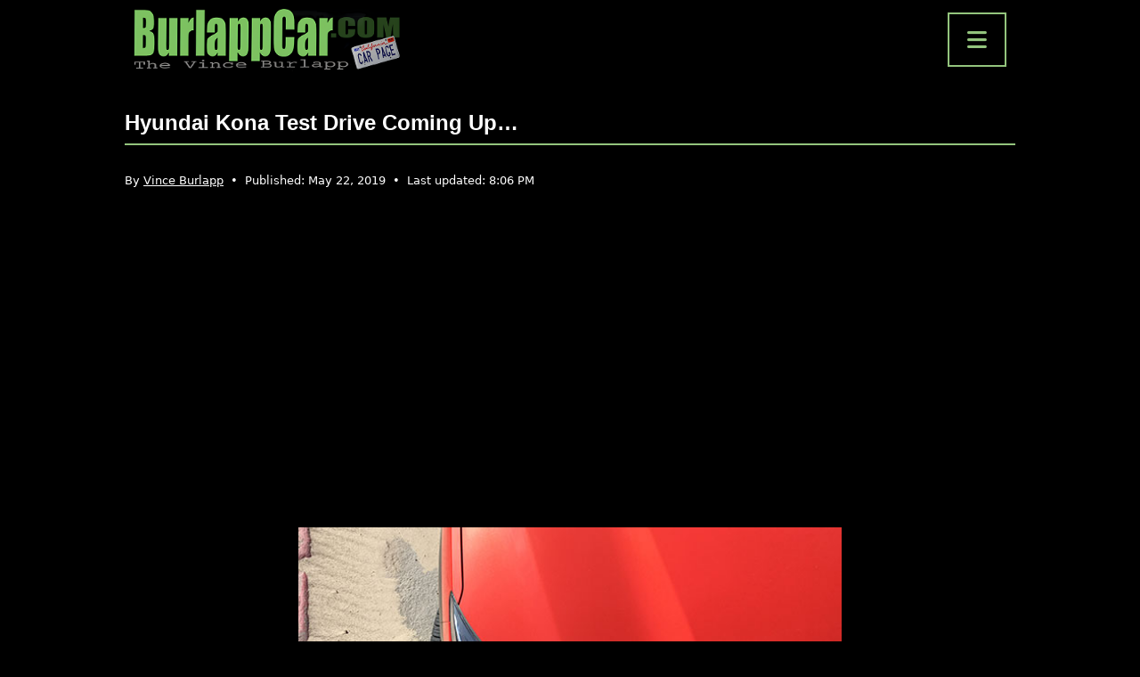

--- FILE ---
content_type: text/html; charset=utf-8
request_url: https://www.google.com/recaptcha/api2/aframe
body_size: 248
content:
<!DOCTYPE HTML><html><head><meta http-equiv="content-type" content="text/html; charset=UTF-8"></head><body><script nonce="hcaOf-E0Z17LZkjjHrHnSg">/** Anti-fraud and anti-abuse applications only. See google.com/recaptcha */ try{var clients={'sodar':'https://pagead2.googlesyndication.com/pagead/sodar?'};window.addEventListener("message",function(a){try{if(a.source===window.parent){var b=JSON.parse(a.data);var c=clients[b['id']];if(c){var d=document.createElement('img');d.src=c+b['params']+'&rc='+(localStorage.getItem("rc::a")?sessionStorage.getItem("rc::b"):"");window.document.body.appendChild(d);sessionStorage.setItem("rc::e",parseInt(sessionStorage.getItem("rc::e")||0)+1);localStorage.setItem("rc::h",'1769727197943');}}}catch(b){}});window.parent.postMessage("_grecaptcha_ready", "*");}catch(b){}</script></body></html>